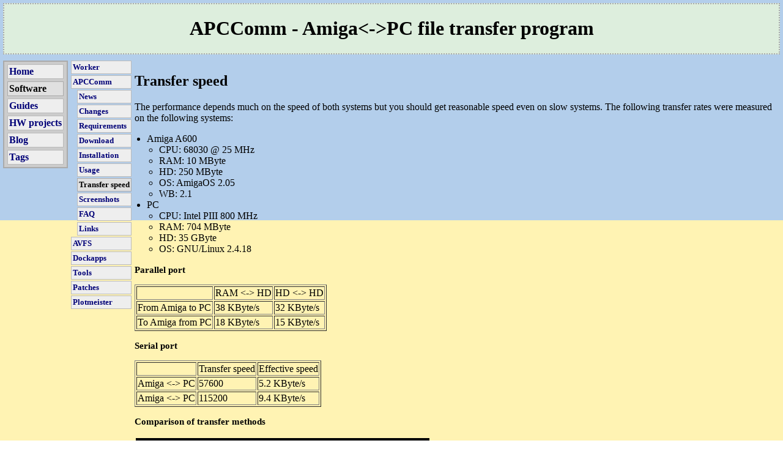

--- FILE ---
content_type: text/html
request_url: http://boomerangsworld.de/cms/apccomm/speed.html
body_size: 2705
content:
<!DOCTYPE html PUBLIC "-//W3C//DTD XHTML 1.0 Transitional//EN"
          "http://www.w3.org/TR/xhtml1/DTD/xhtml1-transitional.dtd">
<html xmlns="http://www.w3.org/1999/xhtml" lang="en" xml:lang="en">
  <head>
    <meta name="viewport" content="width=device-width" />
    <link rel="Stylesheet" href="../style.css" type="text/css" />
    <title>APCComm - Amiga&lt;-&gt;PC file transfer program</title>
    <meta http-equiv="Content-Type" content="text/html;charset=utf-8" />
  </head>
  <body>
    <div style="width: 100%; height: 50vh; background-color: #005BBB; position: fixed; top: 0px; z-index: -1; left: 0px; opacity: 0.3"></div>
    <div style="width: 100%; height: 50vh; background-color: #FFD500; position: fixed; top: 50vh; z-index: -1; left: 0px; opacity: 0.3"></div>
    <div class="header"><h1>APCComm - Amiga&lt;-&gt;PC file transfer program</h1></div>
    <div class="groupmenu">
<ul class="groupmenu">
<li>
<a href="../index.html"> Home </a>
</li>
<li>
<span class="menunona"> Software </span>
</li>
<li>
<a href="../guides.html"> Guides </a>
</li>
<li>
<a href="../hw_projects/index.html"> HW projects </a>
</li>
<li>
<a href="../blog/index.html"> Blog </a>
</li>
<li>
<a href="../by-tags/index.html"> Tags </a>
</li>

</ul>

    </div>
    <div class="menu">
<ul class="toplevelmenu">
<li>
<a href="../worker/index.html"> Worker </a>
</li>
<li>
<a href="../apccomm/index.html"> APCComm </a>
<ul class="submenu">
<li>
<a href="../apccomm/news.html"> News </a>
</li>
<li>
<a href="../apccomm/changes.html"> Changes </a>
</li>
<li>
<a href="../apccomm/requirements.html"> Requirements </a>
</li>
<li>
<a href="../apccomm/download.html"> Download </a>
</li>
<li>
<a href="../apccomm/installation.html"> Installation </a>
</li>
<li>
<a href="../apccomm/usage.html"> Usage </a>
</li>
<li>
<span class="menunona"> Transfer speed </span>
</li>
<li>
<a href="../apccomm/screenshots.html"> Screenshots </a>
</li>
<li>
<a href="../apccomm/faq.html"> FAQ </a>
</li>
<li>
<a href="../apccomm/links.html"> Links </a>
</li>
</ul>

</li>
<li>
<a href="../avfs/index.html"> AVFS </a>
</li>
<li>
<a href="../dockapps/index.html"> Dockapps </a>
</li>
<li>
<a href="../tools/index.html"> Tools </a>
</li>
<li>
<a href="../patches/index.html"> Patches </a>
</li>
<li>
<a href="../plotmeister.html"> Plotmeister </a>
</li>
</ul>

    </div>
    <div class="content">
<h2><a name="h-1"></a>Transfer speed</h2>

The performance depends much on the speed of both systems but you should get reasonable speed even on slow systems. The following transfer rates were measured on the following systems:
<br />

<ul><li>Amiga A600
<ul><li>CPU: 68030 @ 25 MHz
</li><li>RAM: 10 MByte
</li><li>HD: 250 MByte
</li><li>OS: AmigaOS 2.05
</li><li>WB: 2.1
</li></ul></li><li>PC
<ul><li>CPU: Intel PIII 800 MHz
</li><li>RAM: 704 MByte
</li><li>HD: 35 GByte
</li><li>OS: GNU/Linux 2.4.18
</li></ul></li></ul>
<h3><a name="h-1-1"></a>Parallel port</h3>

<table border="1" summary="">
<tr>
<td></td>
<td>RAM &lt;-&gt; HD</td>
<td>HD &lt;-&gt; HD</td>
</tr>
<tr>
<td>From Amiga to PC</td>
<td>38 KByte/s</td>
<td>32 KByte/s</td>
</tr>
<tr>
<td>To Amiga from PC</td>
<td>18 KByte/s</td>
<td>15 KByte/s</td>
</tr>
</table>

<h3><a name="h-1-2"></a>Serial port</h3>

<table border="1" summary="">
<tr>
<td></td>
<td>Transfer speed</td>
<td>Effective speed</td>
</tr>
<tr>
<td>Amiga &lt;-&gt; PC</td>
<td>57600</td>
<td>5.2 KByte/s</td>
</tr>
<tr>
<td>Amiga &lt;-&gt; PC</td>
<td>115200</td>
<td>9.4 KByte/s</td>
</tr>
</table>

<h3><a name="h-1-3"></a>Comparison of transfer methods</h3>

<table cellpadding="5" border="0" summary="">
 <tr>
  <td bgcolor="black">
   <table cellpadding="5" cellspacing="0" border="0" bgcolor="white" summary="">
    <tr>
     <td><div align="center"><font color="black">Floppy disc</font></div></td>
     <td><div align="center"><font color="black">APCComm Serial</font></div></td>
     <td><div align="center"><font color="black">APCComm Serial</font></div></td>
     <td><div align="center"><font color="black">APCComm Parallel</font></div></td>
    </tr>
    <tr>
     <td valign="bottom"><div align="center"><font color="black">4 KB/s</font><br /><img src="pics/balken.png" width="40" height="10" alt="" /></div></td>
     <td valign="bottom"><div align="center"><font color="black">5.2 KB/s<br />(57600 Bit/s)</font><br /><img src="pics/balken.png" width="40" height="14" alt="" /></div></td>
     <td valign="bottom"><div align="center"><font color="black">9.4 KB/s<br />(115200 Bit/s)</font><br /><img src="pics/balken.png" width="40" height="25" alt="" /></div></td>
     <td width="0" height="50" valign="bottom"><div align="center"><font color="black">38 KB/s</font><br /><img src="pics/balken.png" width="40" height="100" alt="" /></div></td>
    </tr>
   </table>
  </td>
 </tr>
</table>
Floppy: Filesize / ( Time for writing from amiga to disc + time for reading from disc to pc )
<p>
There is no crunching code so the speed doesn't depend on the content of the
files you are transferring. You can get lower or ever higher values.
You can expect decent rates even when using slower systems.
<br />Also the overhead for small files is rather big so transferring many small files will impact the speed. Archiving (even without compression) is recommended for this case if time matters.</p>

<h3><a name="h-1-4"></a>ADF mode</h3>

Direct disk access to read/write ADF images is slower, I got write speed of
around 11 KByte/s and read speed of around 22 KByte/s. So it takes around 40
seconds to create an ADF image and 1 minute, 20 seconds to write it back to
floppy disk.

<h3><a name="h-1-5"></a>Speed reports</h3>

<table border="1" summary="">
 <tr><th colspan="3">other Speed reports</th></tr>
 <tr>
  <td>System</td>
  <td>Direction</td>
  <td>Speed</td>
 </tr>
 <tr>
  <td>A1200 030/50, Celeron 333</td>
  <td>To Amiga</td>
  <td>16-18 KByte</td>
 </tr>
</table>

<h3><a name="h-1-6"></a>Notes</h3>

The quality and performance of the serial communication on the Amiga
with multitasking enabled depends heavily on the load of the
system. When a lot of interrupt related stuff is going on, like disk
access, sound, graphics, etc., the serial port may experience hardware
overrun which leads to missing data and eventually aborted
transmission. If you get such a message, try stopping CPU intensive
programs or select a slower speed. Also, speeds of 57600 and more
usually require a faster CPU than the base 68000.

<p> The fast setting (115200) usually is only reliable if nothing else
is running on the system (and it will also require a faster CPU). In
my experience, Kickstart 3.1 is more reliable at higher speeds than
older Kickstarts so the OS version will also affect achievable
performance.</p>

    </div>
    <div class="footer"><div style="float: left; font-size: 75%;">Visits: <img src="/cgi-bin/visitors.php" border="0" alt="" style="vertical-align: top"> Last modification: 2023-01-06</div>(C) 2001-2025 Ralf Hoffmann <span><a class="webpage_sig" href="speed.html.asc">sig</a></span></div>
  </body>
</html>



--- FILE ---
content_type: text/css
request_url: http://boomerangsworld.de/cms/style.css
body_size: 4009
content:
body {
  background: #ffffff;
  color: #000000;
  margin: 0px;
  padding: 0px;
}

pre {
  margin: 10px;
}

.footer {
  text-align: center;
  border-top: 1px dashed #000000;
  display: inline-block;
  float: left;
  width: 100%;
}

.header
{
  color: #000000;
  background: #ddeedd;
  border: 2px dotted #aaaaaa;
  margin: 5px;
  font-weight: bold;
  text-align:center;
/*  -moz-border-radius: 10px;*/
}

.header a
{
  color: #000000;
  text-decoration: none;
  font-size:18px;
  display: block;
}

.content
{
    margin: 10px;
}

@media (min-width: 500px) {
    .content
    {
        overflow: hidden;
    }
}

@media (max-width: 499px) {
    .content
    {
        float: left;
    }
}

.content table
{
/*  border: 2px dotted #000000;*/
}

.content ul
{
/*  list-style-position: inside;
  padding: 0px;*/
  margin-left: 10px;
  padding-left: 10px;
}

.content a 
{
  color: #000077;
  text-decoration: none;
  font-weight: bold;
}

.content a:hover
{
   color: #0000ff; 
}

.content h2
{
  font-weight: bold;
/*  text-align: center;*/
}

.content h3
{
  font-weight: bold;
  text-align: left;
/*  font-size:11pt; */
  font-size: 95%;
}

.menu
{ 
  font-size: 10pt; 
  white-space: nowrap;
  display: inline-block;
  float: left;
  margin: 5px;
}

.menu a
{
  padding: 2px;
  margin-bottom: 2px;
  display: block;
  color: #000077;
  background: #eeeeee;
  font-weight: bold;
  border: 1px solid #bbbbbb;
  text-decoration: none;
}

.menu .menulevel1
{
  margin-left: 1em;
}

.menu .menulevel2
{
  margin-left: 2em;
}

.menu .menunona
{
  padding: 2px;
  margin-bottom: 2px;
  display: block;
  color: #000000;
  background: #e0e0e0;
  font-weight: bold;
  border: 1px solid #aaaaaa;
}

.menu a:hover
{
  border: 1px #000077 dashed;
  background: #e0e0e0;
}

.box
{
  border: 2px #000000 solid; 
  background: #d0d0d0;
  padding: 2px;
  margin-top: 10px;
  margin-bottom: 10px;
  white-space: nowrap;
}

.box a
{
  color: #000000;
  font-weight: bold;
}

.news td
{
  vertical-align: top;
}

.news
{
  width: 100%;
}

.latest-news td
{
  background: #e0e0e0;
}

.download
{
  width: 100%;
}

.download td,
.download th
{
  background: #e0e0e0;
}

.download-empty td
{
  background: #ffffff;
}

.menu ul
{
  list-style-type: none;
  padding: 0px;
  margin-left: 0px;
  padding-left: 10px;
  margin-top: 0px;
  margin-bottom: 0px;
}

.menu .toplevelmenu
{
  padding-left: 0px;
}

.toc
{ 
  white-space: nowrap;
  display: inline-block;
  background: #cccccc;
  border: 2px dashed #aaaaaa;
}

.toc a
{
  color: #000077;
  background: #eeeeee;
  border: 1px solid #bbbbbb;
  text-decoration: none;
}

.toc a:hover
{
  border: 1px #000077 solid;
  background: #e0e0e0;
}

.toc ul
{
    list-style-type: none;
    padding: 0px;
    margin-left: 0px;
    padding-left: 10px;
    padding-right: 10px;
    margin-top: 2px;
    margin-bottom: 2px;
}
.toc li
{
    padding: 0px;
    margin-top: 4px;
    margin-bottom: 4px;
}

.groupmenu
{ 
  font-size: 100%; 
  white-space: nowrap;
  display: inline-block;
  background: #cccccc;
  border: 1px solid #aaaaaa;
  float: left;
  margin: 5px;
  margin-right: 0px;
}

.groupmenu ul
{
    list-style-type: none;
    padding: 0px;
    margin: 0px;
    padding-left: 5px;
    padding-right: 5px;
}

.groupmenu li
{
    padding: 0px;
    margin-top: 4px;
    margin-bottom: 4px;
}

.groupmenu a
{
  padding: 2px;
  margin-bottom: 2px;
  display: block;
  color: #000077;
  background: #eeeeee;
  font-weight: bold;
  border: 1px solid #bbbbbb;
  text-decoration: none;
}

.groupmenu .menunona
{
  padding: 2px;
  margin-bottom: 2px;
  display: block;
  color: #000000;
  background: #e0e0e0;
  font-weight: bold;
  border: 1px solid #aaaaaa;
}

.groupmenu a:hover
{
  border: 1px #000077 dashed;
  background: #e0e0e0;
}

.webpage_sig
{
  color: #000077;
  text-decoration: none;
  font-size: 75%;
  float: right;
}

.file-tag
{
    font-size: 75%;
    margin-top: 10px;
    margin-left: 10px;
}

.blog-title
{
    margin-bottom: 10px;
}

.blog-nav
{
    margin-top: 10px;
}
